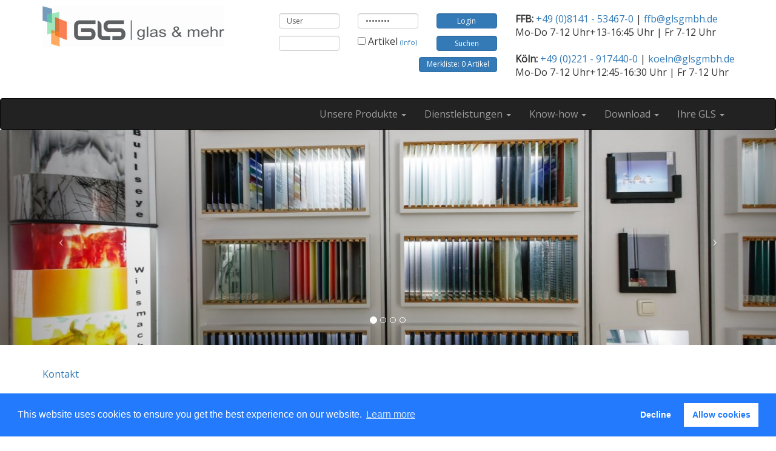

--- FILE ---
content_type: text/html; charset=UTF-8
request_url: https://www.glsgmbh.de/kontakt/
body_size: 7344
content:
<!DOCTYPE html>
<html lang="de">
<head>
	<meta http-equiv="Content-Type" content="text/html; charset=iso-8859-1">
	<base href="https://www.glsgmbh.de/">
    <meta http-equiv="X-UA-Compatible" content="IE=edge">
    <meta name="viewport" content="width=device-width, initial-scale=1">
    <title>Kontakt - Grosshandel von Farbglas, Strukturglas, Kunstglas, Glas Bearbeitungsmaschinen</title>
	<meta name="description" content="">
	<meta name="keywords" content="GLS GmbH, Spezialglashandel, Farbglashandel, Köln, Fürstenfeldbrück, FFB">
    <meta name="author" content="">
	
    <!-- Bootstrap Core CSS -->
    <link href="css/bootstrap.css" rel="stylesheet">

    <!-- Custom CSS -->
    <link href="css/modern-business.css" rel="stylesheet">
	<link href="css/gls-custom.css" rel="stylesheet">

	<!-- Custom Fonts -->
    <link href="font-awesome/css/font-awesome.min.css" rel="stylesheet" type="text/css">

    <!-- HTML5 Shim and Respond.js IE8 support of HTML5 elements and media queries -->
    <!-- WARNING: Respond.js doesn't work if you view the page via file:// -->
    <!--[if lt IE 9]>
        <script src="https://oss.maxcdn.com/libs/html5shiv/3.7.0/html5shiv.js"></script>
        <script src="https://oss.maxcdn.com/libs/respond.js/1.4.2/respond.min.js"></script>
    <![endif]-->
<script language="javascript" type="text/javascript" src="rootbasic/showkontakt.js"></script>

<script language="Javascript" type="text/javascript">
$(document).ready(function() {
	srnS();
	function srnS(){
		window.setInterval("rnS();", 300000);
	}
});

function rnS(){
	/*$.get("session_hold.php", { session_hold: "yes"}).done(function(data) {
		alert("Return " + data); //done(function) - at least jQuery 1.5 for jqXHR objects
	});*/
	
	$.ajax({
		type: "POST",
		url: "session_hold.php",
		data: { session_hold: "yes" },
		success: function(data) {
			//alert("Return " + data);
		}
	});
}
</script>


<script language="JavaScript" type="text/javascript">
  function mme(divid, mto, mtopic) {
    var string1 = mto;
    var string2 = "@";
    var string3 = mtopic;
	var string4 = escape("Folgende Angaben sind zur Beantwortung Ihrer Anfrage unbedingt erforderlich!!!\n\nPrivate oder gewerbliche Anfrage:\nKontaktdaten und Lieferadresse:\nTelefonnummer:");
    document.getElementById(divid).innerHTML = "<a href=" + "&#109;&#97;&#105;&#108;" + "&#116;&#111;&#58;" + string1 + string2 + "&#103;&#108;&#115;&#103;&#109;&#98;&#104;&#46;&#100;&#101;" + "?subject=" + string3 + "&body=" + string4 + ">" + string1  + string2 + "&#103;&#108;&#115;&#103;&#109;&#98;&#104;&#46;&#100;&#101;" + "</a>";
  }
</script>

<!-- Start Cookie Plugin 2 -->
<link href="rootbasic/cookieconsent.min.css" rel="stylesheet" type="text/css">
<!-- Ende Cookie Plugin 2 -->

<link rel="shortcut icon" type="image/x-icon" href="favicon.ico">

</head>
<body>
	<!-- display:none; -->
	<div style="display:none; border: red 2px solid; color: red; font-weight: normal;" class="container">
		<div class="row">
			<div class="col-12" style="display: table; margin: 0 auto; padding: 2px;">
				&nbsp;
			</div>
		</div>
	</div>
	
	<!-- Page Content -->
    <div class="container">
	
		<div class="row">
			<div class="col-12 col-sm-12 col-md-4">
				<a href="https://www.glsgmbh.de"><img src="rootimage/gls-logo.png" style="max-width:300px;"></a>
				<br /><!-- short news here --><a href="https://www.glsgmbh.de/news/#newsid38"></a>
			</div>
			<div class="col-12 col-sm-12 col-md-8">
				<div class="row">
				<div class="col-12 col-sm-6 col-md-6">
					<!-- Suchfunktionen + Login + Merkliste-->
					<div class="row margingTop10">
						<form role="form" method="Post" action="/kontakt/"><div class="col-xs-4 col-sm-4 col-md-4"><input id="username" class="form-control" name="user" value="User" onFocus="if(this.value=='User') this.value=''" required="" data-validation-required-message="Please enter your user name." aria-invalid="false" type="text"></div><div class="col-xs-4 col-sm-4 col-md-4">	<input id="password" class="form-control" name="pass" value="Password" onFocus="if(this.value=='Password') this.value=''" required="" data-validation-required-message="Please enter your user password." aria-invalid="false" type="password"></div><div class="col-xs-4 col-sm-4 col-md-4">	<button class="btn btn-primary form-control" type="submit">Login</button></div></form>					</div>
					<div class="row margingTop10">
						<form role="form" method="GET" action="./">
  <div class="col-xs-4 col-sm-4 col-md-4">
    <input type="hidden" name="s" value="89">
    <input id="searchfield" class="form-control" name="search" value="" onFocus="if(this.value=='') this.value=''" required="" data-validation-required-message="Please enter your search word." aria-invalid="false" type="text">
  </div>
  <div class="col-xs-4 col-sm-4 col-md-4">
    <input type="checkbox" class="searchtextauswahl" name="search_target" value="artikel">  Artikel <a href="rootfiles/info_suche.html" rel="example_group" style="font-size: 0.7em;">(Info)</a>  </div>
  <div class="col-xs-4 col-sm-4 col-md-4">
    <button class="btn btn-primary form-control" type="submit">Suchen</button>
  </div>
</form>
					</div>
					<div class="row margingTop10 floatRight" style="margin-right:0px;">
						<!-- a id="iframe75" -->
						<a href="https://www.glsgmbh.de/merkliste.php" target="_blank">
							<span id="ml_info" class="btn btn-primary">Merkliste: 0 Artikel</span>
						</a>
					</div>
				</div>
				<div class="col-12 col-sm-6 col-md-6">
					<!-- Kontaktm�glichkeiten -->
					<div class="row margingTop10 floatLeft" style="clear:both; padding-left:15px;">
						<b>FFB:</b> <a href="tel:+498141534670">+49 (0)8141 - 53467-0</a> | <a href="mailto:ffb@glsgmbh.de">ffb@glsgmbh.de</a><br />Mo-Do 7-12 Uhr+13-16:45 Uhr | Fr 7-12 Uhr<br /><br />
						<b>K&ouml;ln:</b> <a href="tel:+492219174400">+49 (0)221 - 917440-0</a> | <a href="mailto:koeln@glsgmbh.de">koeln@glsgmbh.de</a><br />Mo-Do 7-12 Uhr+12:45-16:30 Uhr | Fr 7-12 Uhr<br /><br />
					</div>
				</div>
				</div>
			</div>
		</div>
		
	</div>
	
    <!-- Navigation -->
    <nav class="navbar navbar-inverse" role="navigation" style="margin-top: 10px;">
        <div class="container">
            <!-- Brand and toggle get grouped for better mobile display -->
            <div class="navbar-header">
                <button type="button" class="navbar-toggle" data-toggle="collapse" data-target="#bs-example-navbar-collapse-1">
                    <span class="sr-only">Toggle navigation</span>
                    <span class="icon-bar"></span>
                    <span class="icon-bar"></span>
                    <span class="icon-bar"></span>
                </button>
                <!-- <a class="navbar-brand" href="index.php">GLS</a> -->
            </div>
            <!-- Collect the nav links, forms, and other content for toggling -->
            <div class="collapse navbar-collapse" id="bs-example-navbar-collapse-1">
				
				<ul class="nav navbar-nav navbar-right"><li class="dropdown "><a class="dropdown-toggle" href=unsere-produkte/>Unsere Produkte <b class="caret"></b></a><ul class="dropdown-menu"><li><a href=unsere-produkte/bleiverglasung/>Bleiverglasung</a></li>
<li><a href=unsere-produkte/glas-kleine-abmessungen/>Glas kleine Abmessungen</a></li>
<li><a href=unsere-produkte/glas-nach-hersteller/>Glas nach Hersteller</a></li>
<li><a href=unsere-produkte/glas-nach-typ/>Glas nach Typ</a></li>
<li><a href=unsere-produkte/haltesysteme-und-beschlaege/>Haltesysteme und Beschläge</a></li>
<li><a href=unsere-produkte/literatur-vorlagen/>Literatur/Vorlagen</a></li>
<li><a href=unsere-produkte/maschinen-werkzeuge/>Maschinen/Werkzeuge</a></li>
<li><a href=unsere-produkte/muster-proben-startersets/>Muster Proben Startersets</a></li>
<li><a href=unsere-produkte/nach-anwendungstechniken/>nach Anwendungstechniken</a></li>
<li><a href=unsere-produkte/nach-zielgruppe/>nach Zielgruppe</a></li>
<li><a href=unsere-produkte/sonderverkauf/>Sonderverkauf</a></li>
<li><a href=unsere-produkte/wohnglas/>Wohnglas</a></li>
<li><a href=unsere-produkte/zubehoer/>Zubehör</a></li>
</ul>
</li>
<li class="dropdown "><a class="dropdown-toggle" href=dienstleistungen/>Dienstleistungen <b class="caret"></b></a><ul class="dropdown-menu"><li><a href=dienstleistungen/bearbeitung-von-glasflaechen/>Bearbeitung von Glasflächen</a></li>
<li><a href=dienstleistungen/bearbeitung-von-glaskanten/>Bearbeitung von Glaskanten</a></li>
<li><a href=dienstleistungen/funktions-check-von-glassaegen/>Funktions-Check von Glassägen</a></li>
<li><a href=dienstleistungen/glasveredelung/>Glasveredelung</a></li>
<li><a href=dienstleistungen/kundenprojekte-bei-gls-glas/>Kundenprojekte bei GLS Glas</a></li>
<li><a href=dienstleistungen/seminare/>Seminare</a></li>
<li><a href=dienstleistungen/studioglas-bei-gls-glas/>Studioglas bei GLS Glas</a></li>
</ul>
</li>
<li class="dropdown "><a class="dropdown-toggle" href=know-how/>Know-how <b class="caret"></b></a><ul class="dropdown-menu"><li><a href=know-how/einladung-workshop/>Einladung Workshop</a></li>
<li><a href=know-how/fachliteratur/>Fachliteratur</a></li>
<li><a href=know-how/forum/>Forum</a></li>
<li><a href=know-how/mediathek/>Mediathek</a></li>
<li><a href=know-how/onlineschulung-/>Onlineschulung </a></li>
<li><a href=know-how/seminare/>Seminare</a></li>
</ul>
</li>
<li class="dropdown "><a class="dropdown-toggle" href=download/>Download <b class="caret"></b></a><ul class="dropdown-menu"><li><a href=download/dokumente/>Dokumente</a></li>
<li><a href=download/pdf-produkt-katalog/>PDF-Produkt-Katalog</a></li>
<li><a href=download/preislisten/>Preislisten</a></li>
</ul>
</li>
<li class="dropdown "><a class="dropdown-toggle" href=ihre-gls/>Ihre GLS <b class="caret"></b></a><ul class="dropdown-menu"><li><a href=ihre-gls/agb/>AGB</a></li>
<li><a href=ihre-gls/barrierefreiheitserklaerung/>Barrierefreiheitserklärung</a></li>
<li><a href=ihre-gls/die-firma/>Die Firma</a></li>
<li><a href=ihre-gls/flachglas-markenkreis/>Flachglas MarkenKreis</a></li>
<li><a href=ihre-gls/galerien/>Galerien</a></li>
<li><a href=ihre-gls/gls-sitemap/>GLS-Sitemap</a></li>
<li><a href=ihre-gls/impressum/>Impressum</a></li>
<li><a href=ihre-gls/karriere/>Karriere</a></li>
<li><a href=ihre-gls/kontakt/>Kontakt</a></li>
<li><a href=ihre-gls/news/>News</a></li>
<li><a href=ihre-gls/service/>Service</a></li>
<li><a href=ihre-gls/toureninfo/>Toureninfo</a></li>
<li><a href=ihre-gls/vertrieb/>Vertrieb</a></li>
</ul>
</li>
</ul>
			
            </div>
            <!-- /.navbar-collapse -->
        </div>
        <!-- /.container -->
    </nav>
	
    <!-- Header Carousel -->
	

<!-- set banner begin -->
    <header id="myCarousel" class="carousel slide">
        <!-- Indicators -->
        <ol class="carousel-indicators">
            <li data-target="#myCarousel" data-slide-to="0" class="active"></li>
			<li data-target="#myCarousel" data-slide-to="1"></li>
            <li data-target="#myCarousel" data-slide-to="2"></li>
			<li data-target="#myCarousel" data-slide-to="3"></li>
        </ol>

				
        <!-- Wrapper for slides -->
        <div class="carousel-inner">
            <div class="item active">
                <div class="fill" style="background-image:url('https://www.glsgmbh.de/kategorieimage/12.jpg');"></div>
                <div class="carousel-caption">
                    <h2></h2>
                </div>
            </div>
			<div class="item">
                <div class="fill" style="background-image:url('kategorieimage/header-2.jpg');"></div>
                <div class="carousel-caption">
                    <h2></h2>
                </div>
            </div>
			
			<div class="item">
                <a href="https://www.glsgmbh.de/know-how/seminare/">
				<div class="fill" style="background-image:url('contentimage/fusing-seminare-gls-4.jpg');"></div>
				</a>
				<!-- kategorieimage/header-schleifaktion.jpg -->
				<!-- kategorieimage/header-2.jpg -->
				<!-- contentimage/schleifartikel-aktion-mai-background-2.jpg -->
				<!-- contentimage/seminare-sub-banner.png -->
				<!-- contentimage/startseite-fusing-seminare.jpg -->

                <div class="carousel-caption">
                    <!--<a href="https://www.glsgmbh.de/know-how/seminare/"><b>Aktuelle Seminare</b></a>-->

					<!-- contentimage/seminare-sub-banner-2.png -->
					<!-- https://www.glsgmbh.de/know-how/seminare/ -->
					
					<h2></h2>
                </div>
            </div>

            <div class="item">
                <div class="fill" style="background-image:url('kategorieimage/header-3.jpg');"></div>
                <div class="carousel-caption">
                    <h2></h2>
                </div>
            </div>
        </div>

        <!-- Controls -->
        <a class="left carousel-control" href="#myCarousel" data-slide="prev">
            <span class="icon-prev"></span>
        </a>
        <a class="right carousel-control" href="#myCarousel" data-slide="next">
            <span class="icon-next"></span>
        </a>
    </header>	
<!-- set banner end -->

    <!-- Page Content -->
    <div class="container" id="printcontainer">

        <!-- Page Heading/Breadcrumbs -->
        <div class="row">
            <div class="col-lg-12">
                <div class="page-header">
					<!--Content-->
											<!--Ende Content-->
                </div>
                <ol class="breadcrumb">
                    <li><a href=kontakt/>Kontakt</a>
</li>
                </ol>
            </div>
        </div>
        <!-- /.row -->

        <!-- Projects Row -->
		<!--Content-->
             
<!--Content header--><div id="content-head" class="row paddingRowBottom20">
  <div id="content-head-image" class="col-md-4">
    <img src="kategorieimage/7.jpg" title="Kontakt" alt="Kontakt">
  </div>
  <div class="col-md-8">
  <div id="content-head-h1">
    <h1>Kontakt</h1>
  </div>
<div class="row paddingRowBottom20">
<div id="content-head-adds" class="col-md-10">
  </div>
  <div id="content-head-print" class="col-md-2">

<!-- Begin - Modul zum Drucken des Containers 'printcontainer' -->
     <script type="text/javascript">
        var win=null;
        function printContainer(printContent)
        {
          win = window.open();
          self.focus();
          win.document.open();
          win.document.write('<'+'html'+'><'+'head'+'><'+'style'+'>');
          win.document.write('body, td { font-family: Verdana; font-size: 10pt;} h1 {font-family: Verdana; font-size: 12pt;} h2 {font-family: Verdana; font-size: 10pt;}');
          win.document.write('<'+'/'+'style'+'><'+'/'+'head'+'><'+'body'+'>');
          win.document.write(printContent);
          win.document.write('<'+'p'+'>');
          win.document.write('F�r Fragen wenden Sie sich bitte an die GLS GmbH');
          win.document.write('<'+'/'+'p'+'>');
          win.document.write('<'+'/'+'body'+'><'+'/'+'html'+'>');
          win.document.close();
          win.print();
          win.close();
        }
     </script>
     <a href="#" onclick="printContainer(document.getElementById('printcontainer').innerHTML); return false"><img src="rootimage/printpage.gif" border="0" alt="Seite drucken"></a>
<!-- End - Modul zum Drucken des Containers 'printcontainer' -->  </div>
  </div>
<div class="row paddingRowBottom20">
  <div class="col-md-12">

  </div>
  </div>
  </div>
</div>
<br style="clear:both;" />
<h2>Fürstenfeldbruck</h2>
<div class="row">
  <div class="col-md-6">
    <h3>Adresse und Kontakt</h3>
	<p>GLS Spezial- & Farbglashandel GmbH<br />Hasenheide 9 (Eingang/Zufahrt: Am Kugelfang 9)<br />82256 Fürstenfeldbruck</p>
	<p>Telefon: 0 81 41_5 34 67-0<br />Telefax: 0 81 41_5 34 67-10<br />e_mail: <span id="kontakt-ffb"><script language="JavaScript"> var mytopicallg = escape("Allgemeine Anfrage"); var mycontentallg = escape("Folgende Pflichtangaben sind fuer die Beantwortung Ihrer Anfrage unbedingt erforderlich!!!\n\nPrivate oder geschaeftliche Anfrage:\nKontaktdaten und Lieferadresse:\nTelefonnummer:"); mme("kontakt-ffb", "ffb", mytopicallg, mycontentallg); </script><noscript><a href="/kontakt">Kontakt</a></noscript></span></p>
  </div>
  <div class="col-md-6">
    <h3>Öffnungszeiten</h3>
	<p>Mo – Fr 7:00 – 12:00 Uhr<br />Mo – Do 13:00 – 16:45 Uhr</p>
	<p>Weitere Termine nach Vereinbarung.</p>
	<p>Sie können uns 24 Stunden rund um die Uhr Online erreichen bzw. uns per e-Mail Ihre Wünsche mitteilen.</p>
  </div>
</div>

<p>&nbsp;</p>
<h2>Köln</h2>
<div class="row">
  <div class="col-md-6">
    <h3>Adresse und Kontakt</h3>
	<p>GLS Spezial- & Farbglashandel GmbH<br />Robert-Perthel-Strasse 5<br />50739 Köln</p>
	<p>Telefon: 0221_917440-0<br />Telefax: 0221_917440-10<br />e_mail: <span id="kontakt-koeln"><script language="JavaScript"> var mytopicallg = escape("Allgemeine Anfrage"); var mycontentallg = escape("Folgende Pflichtangaben sind fuer die Beantwortung Ihrer Anfrage unbedingt erforderlich!!!\n\nPrivate oder geschaeftliche Anfrage:\nKontaktdaten und Lieferadresse:\nTelefonnummer:"); mme("kontakt-koeln", "koeln", mytopicallg, mycontentallg); </script><noscript><a href="/kontakt">Kontakt</a></noscript></span></p>
  </div>
  <div class="col-md-6">
    <h3>Öffnungszeiten</h3>
	<p>Mo – Fr 7:00 – 12:00 Uhr<br />Mo – Do 12:45 – 16:30 Uhr</p>
  </div>
</div>
<p>&nbsp;</p>
<table border="0" width="100%" cellspacing="2" cellpadding="0">
<tr>
<td class="produkt" width="25%" valign="top">
<a href="kontakt/anfahrt-und-umgebung/"><img border="1" style="border-style: solid; border-color: #C0C0C0" src="kategorieimage/10.jpg"  width="100" height="100"><br>
Anfahrt und Umgebung</a><br>&nbsp;
</td>
<td class="produkt" width="25%" valign="top">
<a href="kontakt/ansprechpartner/"><img border="1" style="border-style: solid; border-color: #C0C0C0" src="kategorieimage/11.jpg"  width="100" height="100"><br>
Ansprechpartner</a><br>&nbsp;
</td>
<td class="produkt" width="25%" valign="top">
<a href="kontakt/formular/"><img border="1" style="border-style: solid; border-color: #C0C0C0" src="kategorieimage/555.jpg"  width="100" height="100"><br>
Formular</a><br>&nbsp;
</td>
<td class="produkt" width="25%" valign="top">
<a href="kontakt/newsletter/"><img border="1" style="border-style: solid; border-color: #C0C0C0" src="kategorieimage/1.jpg"  width="100" height="100"><br>
Newsletter</a><br>&nbsp;
</td>
</tr>
</table>
        <!--Ende Content-->
		
        <hr>

        <!-- Footer -->
        <footer>
            <div class="row">
                <div class="col-lg-12 text-center">
                    <!-- Footer Men� -->
                    <a href=seminare/ class=footermenue>Seminare</a>&nbsp;
<a href=entspiegelte-glaeser/ class=footermenue>Entspiegelte Gläser</a>&nbsp;
<a href=start/ class=footermenue>Start</a>&nbsp;
<a href=agb/ class=footermenue>AGB</a>&nbsp;
<a href=impressum/ class=footermenue>Impressum</a>&nbsp;
<a href=datenschutzerklaerung/ class=footermenue>Datenschutzerklärung</a>&nbsp;
<a href=karriere/ class=footermenue>Karriere</a>&nbsp;
<a href=barrierefreiheitserklaerung/ class=footermenue>Barrierefreiheitserklärung</a>&nbsp;
<a href=kontakt/ class=footermenue>Kontakt</a>&nbsp;
<a href=gls-sitemap/ class=footermenue>GLS-Sitemap</a>&nbsp;
<a href=aktualisierte-seiten/ class=footermenue>Aktualisierte Seiten</a>&nbsp;
<a href=news/ class=footermenue>News</a>&nbsp;
<a href=newsletter/ class=footermenue>Newsletter</a>&nbsp;
<a href=preislisten/ class=footermenue>Preislisten</a>&nbsp;
                </div>
            </div>
			<div class="row">
                <div class="col-lg-12 text-center">
                    <p><a href="https://www.facebook.com/glsgmbh/?locale=de_DE" target="_blank"><img src="contentimage/Facebook_Logo_Primary_30px.png"></a>&nbsp;&nbsp;&nbsp;&nbsp;<a href="https://www.instagram.com/glsgmbh/?hl=de&ref=letsgyver" target="_blank"><img src="contentimage/Instagram_Glyph_Gradient_30px.png"></a></p>
					<p>&copy; 1995-2026 GLS GmbH</p>
					<p>7.4.33</p>
                </div>
            </div>
        </footer>

    </div>
    <!-- /.container -->

    <!-- jQuery -->
    <script src="js/jquery.js"></script>

    <!-- Bootstrap Core JavaScript -->
    <script src="js/bootstrap.min.js"></script>
	
	<link rel="stylesheet" type="text/css" href="https://code.jquery.com/ui/1.10.3/themes/smoothness/jquery-ui.css">
	<script type="text/javascript" src="https://code.jquery.com/jquery-migrate-1.0.0.js"></script>
	<script type="text/javascript" src="https://code.jquery.com/ui/1.10.3/jquery-ui.js"></script>
	
	<script language="javascript" type="text/javascript" src="rootbasic/fancybox/jquery.mousewheel-3.0.4.pack.js"></script>
	<script language="javascript" type="text/javascript" src="rootbasic/fancybox/jquery.fancybox-1.3.4.pack.js"></script>
	<link rel="stylesheet" type="text/css" href="rootbasic/fancybox/jquery.fancybox-1.3.4.css">
	
	<script type="text/javascript">
	$(document).ready(function() {
		/*
		*   Examples - images lightbox[serie]
		*/
		$("a[rel=lightbox]").fancybox({
			'transitionIn'		: 'none',
			'transitionOut'		: 'none',
			'titlePosition' 	: 'outside',
			'overlayColor'		: '#000',
			'overlayOpacity'	: 0.7,
			'titleFormat'		: function(title, currentArray, currentIndex, currentOpts) {
				return '<span id="fancybox-title-over">Image ' + (currentIndex + 1) + ' / ' + currentArray.length + (title.length ? ' &nbsp; ' + title : '') + '</span>';
			}
		});
		
		$("a[rel=example_group]").fancybox({
			'transitionIn'		: 'none',
			'transitionOut'		: 'none',
			'titlePosition' 	: 'outside',
			'overlayColor'		: '#000',
			'overlayOpacity'	: 0.7,
			'titleFormat'		: function(title, currentArray, currentIndex, currentOpts) {
				return '<span id="fancybox-title-over">Image ' + (currentIndex + 1) + ' / ' + currentArray.length + (title.length ? ' &nbsp; ' + title : '') + '</span>';
			}
		});
		$("#iframe75").fancybox({
			'width'				: '100%',
			'height'			: '100%',
			'autoScale'			: false,
			'transitionIn'		: 'none',
			'transitionOut'		: 'none',
			'type'				: 'iframe',
			'overlayColor'		: '#000',
			'overlayOpacity'	: 0.7,
			'onClosed'			: function(){ /*ml_show_from_popup()*/
				$.ajax({
					url: "ml_info.php",
					complete:function( msg ) {
					document.getElementById('ml_info').innerHTML = msg.responseText;
				}
			});
		}
		});
		$("#callbackservice").fancybox({
			'width'				: 600,
			'height'			: 500,
			'autoScale'			: false,
			'transitionIn'		: 'none',
			'transitionOut'		: 'none',
			'type'				: 'iframe',
			'overlayColor'		: '#000',
			'overlayOpacity'	: 0.7,
			'onClosed'			: function(){ }
		});
		$(".iframe500").fancybox({
			'width'				: '50%',
			'height'			: '50%',
			'autoScale'			: false,
			'transitionIn'		: 'none',
			'transitionOut'		: 'none',
			'type'				: 'iframe',
			'overlayColor'		: '#000',
			'overlayOpacity'	: 0.7
		});
		$(".iframeAnfrage").fancybox({
			'width'				: '75%',
			'height'			: '90%',
			'autoScale'			: false,
			'transitionIn'		: 'none',
			'transitionOut'		: 'none',
			'type'				: 'iframe',
			'overlayColor'		: '#000',
			'overlayOpacity'	: 0.7
		});
	});
</script>

    <!-- Script to Activate the Carousel -->
    <script>
    $('.carousel').carousel({
        interval: 5000 //changes the speed
    })
    </script>

<!-- Start Cookie Plugin 2 -->
<script language="javascript" type="text/javascript" src="rootbasic/cookieconsent.min.js"></script>
<script>
window.cookieconsent.initialise({
  "palette": {
    "popup": {
      "background": "#237afc"
    },
    "button": {
      "background": "#fff",
      "text": "#237afc"
    }
  },
  "type": "opt-in",
  "content": {
    "message": "This website uses cookies to ensure you get the best experience on our website.",
	"href": "https://www.glsgmbh.de/datenschutzerklaerung/",
	"dismiss": "Got it!",
	"allow": "Allow cookies",
	"deny": "Decline",
	"link": "Learn more",
	"policy": "Cookie Policy"
  }
 
});
</script>
<!-- Ende Cookie Plugin 2 -->
<!-- Begin Floating Banner -->
<!-- Ende Floating Banner -->
</body>
</html>

<!--Live Page generated in 0.027913093566895 seconds-->

--- FILE ---
content_type: text/css
request_url: https://www.glsgmbh.de/css/gls-custom.css
body_size: 3818
content:
body, html {
	font-size: 16px;
}

.breadcrumb {
  padding: 8px 0px;
  background-color: #fff;
}

.rot {color: #f00;}

/* Startseite
---------------------------------------------------------------------------- */
@import url('https://fonts.googleapis.com/css?family=Roboto');
.carousel-item > div {
  float: left;
}
.carousel-by-item [class*="cloneditem-"] {
  display: none;
}

/* Artikel�bersicht
---------------------------------------------------------------------------- */

/*
@media (min-width: 768px) {
  .row {
    display: -webkit-box;
    display: -webkit-flex;
    display: -ms-flexbox;
    display: flex;
  }
}
*/

@media (min-width: 768px) {
  .rowhighequal {
    display: -webkit-box;
    display: -webkit-flex;
    display: -ms-flexbox;
    display: flex;
  }
}

/* hide banner for mobile phones and tablets */
@media (max-width: 768px) {
  header.carousel {
    display: none;
  }
}

/* HOME
---------------------------------------------------------------------------- */
.hide200{
  height: 100px;
  display:flex;
  align-items:center;
  justify-content:center;
}

.hide200 a{
  display:flex;
  align-items:center;
  justify-content:center;
}

.hide100 {
  height: 200px;
  overflow-x: hidden;
  overflow-y: auto;
}

.readmorehome {
  color: white;
  font-weight: bold;
  font-size: 1em;
  background-color: #0074D9;
  position: relative;
  display: block;
  width: 100%;
  height: 25px;
  top: 0px;
  z-index: 50;
  opacity: 0.5;
  border: 0;
  cursor: pointer;
  -webkit-apperance: none;
  text-align: center;
  vertical-align: middle;
}

.readmorehome:hover {
    opacity: 1;
	color: white;
	text-decoration:none;
}


/* SUCHE
---------------------------------------------------------------------------- */
.produkt {
  border-bottom: 1px solid lightgray;
}

.produkt_headline H3 {
  font-size: 16px;
}

.search-wrap-trefferinfo{
    clear:both;
	margin:0 0 20px;
}

.search-wrap-trefferliste{
    clear:both;
	margin:0 0 20px;
}

.search-wrap {
    clear:both;
	min-height:150px;
	padding:20px 0;
}
/*
.search-wrap:hover {
    background:#FAFAFA;
}
*/
.search-wrap-content{
    clear:both;
	min-height:56px;
	padding:5px 0;
}

.search-wrap-content:hover {
    background:#FAFAFA;
}

.search-wrap-count {
    clear:both;
	float:left;
    width: 40px;
}

.search-wrap-details {
    /*float:left;*/
    min-height:100px;
    width:auto;
}

.search-wrap-details-content {
    float:left;
    min-height:50px;
    padding:0;
    width:700px;
}

.search-wrap-details-content img{
    float:left;
    padding-right:10px;
	margin:0px;
}

/* Tabellen
---------------------------------------------------------------------------- */

.dataheader {
    text-align: left;
    vertical-align: top;
    background-color: #DDDDDD;
}
.datacontenttr1 {
    text-align: left;
    vertical-align: top;
    background-color: #FFFFFF;
}
.datacontenttr2 {
    text-align: left;
    vertical-align: top;
    background-color: #EEEEEE;
}

/* Diverses
------------------------------------------------------------------------------ */

.doc-pdf-link {
    background: url("../contentimage/559_pad_pdf.gif") no-repeat scroll left top transparent;
    padding: 0 0 5px 30px;
}

.doc-pdf-link-secure-decl {
    background: url("../contentimage/schloss.jpg") no-repeat scroll left top transparent;
    padding: 0 0 5px 30px;
}

.navbar {
    
}

.clear{
  clear:both;
}

/* Galerie
---------------------------------------------------------------------------- */
.mdgbl-lamberts{border-style:solid; border-width:thin; border-color: rgb(192, 192, 192); float: left; margin-right: 0; margin-bottom: 10px;}
.mdgbl-lamberts-sold{background-image:url(/contentimage/sold.gif); background-position: center 160px; background-repeat: no-repeat;}
.mdgbl-lamberts > p{margin-top:5px !important; margin-left:9px !important;}
.mdgbl-lamberts > p  > a > img{border-style: solid; border-color: rgb(192, 192, 192); width: 200px;}


--- FILE ---
content_type: text/javascript
request_url: https://www.glsgmbh.de/rootbasic/showkontakt.js
body_size: 159
content:
<!--
function showkontakt(seite) {
	var base_url = "https://www.glsgmbh.de/";
	var show_site = base_url+seite;
	window.open(show_site,"","width=450,height=250,scrollbars=1,toolbar=0,location=0,directories=0,status=0,menuBar=0,resizable=0");
}
// -->